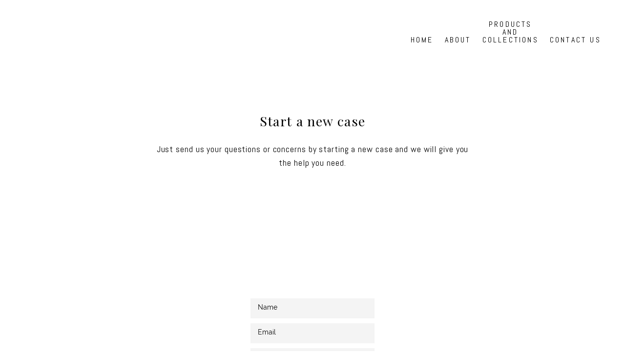

--- FILE ---
content_type: text/css; charset=utf-8
request_url: http://editor.turbify.com/static_style?v=1.5.8c&vbid=vbid-6baf6650-knc2uohw&caller=live
body_size: 3868
content:
/******************************************************************************************************
 *            DYNAMIC STYLE FOR style-6baf6650-endxn8wr
 *                                 	 
 ******************************************************************************************************/
	 .style-6baf6650-fu9dfly9 .style-6baf6650-endxn8wr .preview-title  ,  .style-6baf6650-fu9dfly9 .style-6baf6650-endxn8wr .preview-body h1  { 
						font-family: Montserrat;
						font-size:calc( 10px + ( 18rem - 10rem ) );
						color: rgb(255, 255, 255);
						
						letter-spacing: 0.0em;
						
						margin-top: 10px;
						
						margin-bottom: 10px;
						
						line-height: 0.9em;
						
						background-color: rgba(255, 255, 255, 0);
							
		}
	 .style-6baf6650-fu9dfly9 .style-6baf6650-endxn8wr .preview-icon-holder  {
		
						margin-bottom: 40px;
							
		}
	 .style-6baf6650-fu9dfly9 .style-6baf6650-endxn8wr .inner-pic-holder  {
		
						background-color: rgb(255, 255, 255);
							
		}
	 .style-6baf6650-fu9dfly9 .style-6baf6650-endxn8wr  .preview-content-holder  {
		
						margin-right: 0px;
						
						padding-bottom: 0px;
						
						text-align: center;
						
						max-width: 750px;
						
						padding-right: 0px;
						
						margin-top: 30px;
						
						margin-left: 0px;
						
						padding-top: 0px;
						
						margin-bottom: 30px;
						
						background-color: rgba(255, 255, 255, 0);
						
						padding-left: 0px;
							
		}
	 .style-6baf6650-fu9dfly9 .style-6baf6650-endxn8wr .preview-item-links span  ,  .style-6baf6650-fu9dfly9 .style-6baf6650-endxn8wr #sr-basket-widget *  { 
						font-family: Arial;
						font-size:calc( 10px + ( 11rem - 10rem ) );
						color: rgb(0, 0, 0);
						
						padding-bottom: 10px;
						
						border-color: rgb(0, 0, 0);
						
						letter-spacing: 0.2em;
						
						padding-right: 30px;
						
						margin-top: 20px;
						
						padding-left: 30px;
						
						border-radius: 0px;
						
						padding-top: 10px;
						
						margin-bottom: 10px;
						
						border-width: 2px;
						
						background-color: rgba(0, 0, 0, 0);
							
		}
	 .style-6baf6650-fu9dfly9 .style-6baf6650-endxn8wr .inner-pic  {
		
						opacity: 0.91;
						
						color: rgb(0, 0, 0);
						
		    			-webkit-filter: brightness(0.6);	
		}
	
	 .style-6baf6650-fu9dfly9 .style-6baf6650-endxn8wr .item-content:not(.blocks_layout)  {
		
						background-color: rgb(152, 52, 52);
							
		}
	 .style-6baf6650-fu9dfly9 .style-6baf6650-endxn8wr .preview-divider  {
		
						border-style: solid;
						
						border-color: rgb(255, 255, 255);
						
						border-bottom-width: 2px;
						
						margin-top: 10px;
						
						margin-bottom: 10px;
						
						width: 15%;
							
		}
	 .style-6baf6650-fu9dfly9 .style-6baf6650-endxn8wr .preview-item-links span:before  ,  .style-6baf6650-fu9dfly9 .style-6baf6650-endxn8wr .effect-tester  { 
						background-color: rgb(0, 0, 0);
							
		}
	 .style-6baf6650-fu9dfly9 .style-6baf6650-endxn8wr .preview-body-holder  {
		
						max-width: 800px;
							
		}
	 .style-6baf6650-fu9dfly9 .style-6baf6650-endxn8wr .preview-element.icon-source  {
		
						width: 60px;
						
						margin-bottom: 15px;
							
		}
	 .style-6baf6650-fu9dfly9 .style-6baf6650-endxn8wr .preview-item-links span:hover  ,  .style-6baf6650-fu9dfly9 .style-6baf6650-endxn8wr .preview-element.Link.hover-tester  { 
						color: rgb(255, 255, 255);
						
						background-color: rgb(0, 0, 0);
							
		}
	 .style-6baf6650-fu9dfly9 .style-6baf6650-endxn8wr .multi_layout .helper-div.middle-center .pic-side  {
		
						margin-left: -6%;
							
		}
	 .style-6baf6650-fu9dfly9 .style-6baf6650-endxn8wr .preview-body  {
		
						font-family: Arial;
						font-size:calc( 10px + ( 12rem - 10rem ) );
						color: rgb(255, 255, 255);
						
						max-width: 1000px;
						
						margin-top: 10px;
						
						margin-bottom: 10px;
						
						line-height: 1.4em;
							
		}
	 .style-6baf6650-fu9dfly9 .style-6baf6650-endxn8wr .background-image-div  {
		
						color: rgb(0, 0, 0);
							
		}
	 .style-6baf6650-fu9dfly9 .style-6baf6650-endxn8wr  .preview-content-wrapper  {
		
						text-align: center;
						
						vertical-align: middle;
							
		}
	 .style-6baf6650-fu9dfly9 .style-6baf6650-endxn8wr .background-div  {
			
		}
	 .style-6baf6650-fu9dfly9 .style-6baf6650-endxn8wr .middle_layout .helper-div  ,  .style-6baf6650-fu9dfly9 .style-6baf6650-endxn8wr .multi_layout .helper-div.middle-center .text-side  { 
						max-width: 1000px;
							
		}
	 .style-6baf6650-fu9dfly9 .style-6baf6650-endxn8wr .multi_layout .helper-div.middle-center  {
		
						padding-left: 6%;
						
						padding-right: 6%;
						
						width: 88%;
							
		}
	 .style-6baf6650-fu9dfly9 .style-6baf6650-endxn8wr .preview-subtitle  ,  .style-6baf6650-fu9dfly9 .style-6baf6650-endxn8wr .preview-body h2  { 
						line-height: 1.2em;
						font-size:calc( 10px + ( 15rem - 10rem ) );
						text-transform: uppercase;
						
						color: rgb(0, 0, 0);
						
						letter-spacing: 0.15em;
						
						margin-right: 0px;
						
						margin-top: 10px;
						
						margin-left: 0px;
						
						margin-bottom: 10px;
						
						font-family: Abel;
							
		}

/******************************************************************************************************
 *            UNIQUE STYLE
 *                                 	 
 ******************************************************************************************************/



 .style-6baf6650-endxn8wr #vbid-6baf6650-d0fzt8n1 .preview-content-holder{
				
							text-align : center;
					
				}

 .style-6baf6650-endxn8wr #vbid-6baf6650-xkphjaof.inner-pic{
				
							background-position : 48.2968368530273% 17.8304233551025%;
					
				} .style-6baf6650-endxn8wr #vbid-6baf6650-m5sfifuu.inner-pic{
				
							background-position : 48.4326% 24.3396%;
					
				}










 .style-6baf6650-endxn8wr #vbid-6baf6650-d0fzt8n1 .preview-content-wrapper{
				
							text-align : center;
					
				}







/******************************************************************************************************
 *            WEBSITE STYLE
 *                                 	 
 ******************************************************************************************************/
/******************************************************************************************************
 *            DYNAMIC STYLE FOR style-98cdeace-nvnrmy1j
 *                                 	 
 ******************************************************************************************************/
	 .style-6baf6650-fu9dfly9 .style-98cdeace-nvnrmy1j .preview-title-holder  {
		
						text-align: left;
							
		}
	 .style-6baf6650-fu9dfly9 .style-98cdeace-nvnrmy1j.master.item-box   {
		
						position: relative;
						
						background-color: rgb(255, 255, 255);
							
		}
	 .style-6baf6650-fu9dfly9 .style-98cdeace-nvnrmy1j .preview-item-links span:hover  ,  .style-6baf6650-fu9dfly9 .style-98cdeace-nvnrmy1j .preview-element.Link.hover-tester  { 
						color: rgb(0, 0, 0);
						
						background-color: rgba(147, 147, 147, 0);
							
		}
	 .style-6baf6650-fu9dfly9 .style-98cdeace-nvnrmy1j.master.item-box   {
		
						padding-left: 3%;
						
						padding-right: 3%;
						
						width: 94%;
							
		}
	 .style-6baf6650-fu9dfly9 .style-98cdeace-nvnrmy1j .preview-item-links  {
		
						text-align: center;
							
		}
	 .style-6baf6650-fu9dfly9 .style-98cdeace-nvnrmy1j  .preview-content-holder  {
		
						border-color: rgb(214, 214, 214);
						
						max-width: 2000px;
						
						margin-right: 0px;
						
						margin-top: 0px;
						
						margin-left: 0px;
						
						background-color: rgba(0, 0, 0, 0);
						
						text-align: left;
							
		}
	 .style-6baf6650-fu9dfly9 .style-98cdeace-nvnrmy1j .preview-item-links span  ,  .style-6baf6650-fu9dfly9 .style-98cdeace-nvnrmy1j #sr-basket-widget *  { font-size:calc( 10px + ( 16rem - 10rem ) );
						text-transform: uppercase;
						
						color: rgb(0, 0, 0);
						
						padding-bottom: 20px;
						
						border-color: rgba(255, 255, 255, 0.670588);
						
						letter-spacing: 0.2em;
						
						max-width: 1150px;
						
						padding-right: 10px;
						
						padding-left: 10px;
						
						padding-top: 20px;
						
						font-family: Abel;
						
						background-color: rgba(255, 255, 255, 0);
						
						margin-left: 0px;
							
		}
	 .style-6baf6650-fu9dfly9 .style-98cdeace-nvnrmy1j .preview-title  ,  .style-6baf6650-fu9dfly9 .style-98cdeace-nvnrmy1j .preview-body h1  { font-size:calc( 10px + ( 22rem - 10rem ) );
						color: rgb(0, 0, 0);
						
						letter-spacing: 0.05em;
						
						font-weight: bold;
						
						margin-left: 0px;
						
						font-family: Raleway;
						
						background-color: rgba(255, 255, 255, 0);
							
		}
	 .style-6baf6650-fu9dfly9 .style-98cdeace-nvnrmy1j .preview-item-links.allow-bg-color  ,  .style-6baf6650-fu9dfly9 .style-98cdeace-nvnrmy1j .submenu  { 
						background-color: rgb(230, 230, 230);
							
		}
	 .style-6baf6650-fu9dfly9 .style-98cdeace-nvnrmy1j .item-content:not(.blocks_layout)  {
		
						background-color: rgba(244, 203, 74, 0);
							
		}
	 .style-6baf6650-fu9dfly9 .style-98cdeace-nvnrmy1j .preview-divider  {
		
						border-bottom-width: 1px;
						
						width: 10%;
							
		}
	 .style-6baf6650-fu9dfly9 .style-98cdeace-nvnrmy1j .preview-icon-holder  {
		
		    			-webkit-filter: invert(0%);filter: invert(0%);	
		}
	 .style-6baf6650-fu9dfly9 .style-98cdeace-nvnrmy1j .preview-subtitle-holder  {
		
						text-align: left;
							
		}
	 .style-6baf6650-fu9dfly9 .style-98cdeace-nvnrmy1j .preview-element.icon-source  {
		
						color: rgb(0, 0, 0);
						
						margin-right: 10px;
						
						margin-top: 0px;
						
						margin-left: 10px;
						
						margin-bottom: 0px;
						
						width: 60px;
							
		}
	 .style-6baf6650-fu9dfly9 .style-98cdeace-nvnrmy1j .stripe-background  {
		
						margin-left: -3%;
							
		}
	 .style-6baf6650-fu9dfly9 .style-98cdeace-nvnrmy1j .preview-item-links span:before  ,  .style-6baf6650-fu9dfly9 .style-98cdeace-nvnrmy1j .effect-tester  { 
						background-color: rgb(181, 181, 181);
							
		}
	 .style-6baf6650-fu9dfly9 .style-98cdeace-nvnrmy1j  .preview-content-wrapper  {
		
						vertical-align: bottom;
						
						text-align: left;
							
		}
	 .style-6baf6650-fu9dfly9 .style-98cdeace-nvnrmy1j .middle_layout .helper-div  ,  .style-6baf6650-fu9dfly9 .style-98cdeace-nvnrmy1j .multi_layout .helper-div.middle-center .text-side  { 
						max-width: 1000px;
							
		}
	 .style-6baf6650-fu9dfly9 .style-98cdeace-nvnrmy1j .preview-subtitle  ,  .style-6baf6650-fu9dfly9 .style-98cdeace-nvnrmy1j .preview-body h2  { font-size:calc( 10px + ( 12rem - 10rem ) );
						color: rgb(152, 152, 152);
						
						letter-spacing: 0.05em;
						
						margin-right: 0px;
						
						margin-top: 5px;
						
						margin-left: 0px;
						
						font-family: Arial;
							
		}

/******************************************************************************************************
 *            UNIQUE STYLE
 *                                 	 
 ******************************************************************************************************/






















/******************************************************************************************************
 *            WEBSITE STYLE
 *                                 	 
 ******************************************************************************************************/
/******************************************************************************************************
 *            DYNAMIC STYLE FOR style-98cdeace-pxlh3tyb
 *                                 	 
 ******************************************************************************************************/
	 .style-6baf6650-fu9dfly9 .style-98cdeace-pxlh3tyb.master.item-box   {
		
						background-color: rgb(255, 255, 255);
							
		}
	 .style-6baf6650-fu9dfly9 .style-98cdeace-pxlh3tyb .preview-title  ,  .style-6baf6650-fu9dfly9 .style-98cdeace-pxlh3tyb .preview-body h1  { font-size:calc( 10px + ( 15rem - 10rem ) );
						text-transform: uppercase;
						
						color: rgb(0, 0, 0);
						
						letter-spacing: 0.3em;
						
						margin-right: 0px;
						
						margin-top: 5px;
						
						margin-left: 0px;
						
						margin-bottom: 10px;
						
						font-family: Abel;
						
						background-color: rgba(11, 11, 11, 0);
							
		}
	 .style-6baf6650-fu9dfly9 .style-98cdeace-pxlh3tyb .preview-link-img  {
		
						width: 41px;
						
						margin: 7px;
							
		}
	 .style-6baf6650-fu9dfly9 .style-98cdeace-pxlh3tyb.master.item-box   {
		
						padding-left: 0%;
						
						width: 100%;
						
						padding-right: 0%;
							
		}
	 .style-6baf6650-fu9dfly9 .style-98cdeace-pxlh3tyb  .preview-content-holder  {
		
						text-align: center;
						
						max-width: 500px;
						
						margin-right: 30px;
						
						margin-top: 40px;
						
						margin-left: 30px;
						
						margin-bottom: 40px;
						
						background-color: rgba(246, 239, 217, 0);
							
		}
	 .style-6baf6650-fu9dfly9 .style-98cdeace-pxlh3tyb .preview-item-links span  ,  .style-6baf6650-fu9dfly9 .style-98cdeace-pxlh3tyb #sr-basket-widget *  { 
						color: #ffffff;
						
						font-family: Arial;
						font-size:calc( 10px + ( 13rem - 10rem ) );	
		}
	 .style-6baf6650-fu9dfly9 .style-98cdeace-pxlh3tyb .preview-title-holder  {
		
						text-align: left;
							
		}
	 .style-6baf6650-fu9dfly9 .style-98cdeace-pxlh3tyb .item-content:not(.blocks_layout)  {
		
						background-color: rgb(243, 243, 243);
							
		}
	 .style-6baf6650-fu9dfly9 .style-98cdeace-pxlh3tyb .preview-subtitle-holder  {
		
						text-align: center;
							
		}
	 .style-6baf6650-fu9dfly9 .style-98cdeace-pxlh3tyb .preview-body  {
		
						color: rgb(104, 104, 104);
						
						margin-bottom: 15px;
						font-size:calc( 10px + ( 14rem - 10rem ) );
						background-color: rgba(255, 255, 255, 0);
						
						margin-top: 15px;
							
		}
	 .style-6baf6650-fu9dfly9 .style-98cdeace-pxlh3tyb .preview-element.icon-source  {
		
						padding-right: 0px;
						
						margin-bottom: 10px;
						
						margin-top: 0px;
						
						padding-left: 0px;
						
						width: 70px;
							
		}
	 .style-6baf6650-fu9dfly9 .style-98cdeace-pxlh3tyb .preview-social-holder  {
		
						margin-bottom: 10px;
						
						margin-top: 20px;
						
						margin-left: 5px;
						
						margin-right: 5px;
							
		}
	 .style-6baf6650-fu9dfly9 .style-98cdeace-pxlh3tyb .preview-body-holder  {
		
						text-align: left;
							
		}
	 .style-6baf6650-fu9dfly9 .style-98cdeace-pxlh3tyb  .preview-content-wrapper  {
		
						text-align: center;
							
		}
	 .style-6baf6650-fu9dfly9 .style-98cdeace-pxlh3tyb .stripe-background  {
		
						margin-left: 0%;
							
		}
	 .style-6baf6650-fu9dfly9 .style-98cdeace-pxlh3tyb .middle_layout .helper-div  ,  .style-6baf6650-fu9dfly9 .style-98cdeace-pxlh3tyb .multi_layout .helper-div.middle-center .text-side  { 
						max-width: 1000px;
							
		}
	 .style-6baf6650-fu9dfly9 .style-98cdeace-pxlh3tyb .preview-subtitle  ,  .style-6baf6650-fu9dfly9 .style-98cdeace-pxlh3tyb .preview-body h2  { 
						font-family: Abel;
						font-size:calc( 10px + ( 14rem - 10rem ) );
						color: rgb(0, 0, 0);
						
						letter-spacing: 0.1em;
						
						margin-right: 0px;
						
						margin-left: 0px;
						
						line-height: 1.2em;
						
						background-color: rgba(0, 0, 0, 0);
							
		}

/******************************************************************************************************
 *            UNIQUE STYLE
 *                                 	 
 ******************************************************************************************************/




















/******************************************************************************************************
 *            WEBSITE STYLE
 *                                 	 
 ******************************************************************************************************/
/******************************************************************************************************
 *            DYNAMIC STYLE FOR style-6baf6650-fu9dfly9
 *                                 	 
 ******************************************************************************************************/
	 .master .style-6baf6650-fu9dfly9 .title-holder  {
		
						text-align: center;
							
		}
	 .master .style-6baf6650-fu9dfly9 .preview.image-cover  {
		
						min-height: 250px;
							
		}
	 .master .style-6baf6650-fu9dfly9 .Title  ,  .master .style-6baf6650-fu9dfly9 .Body h1  { font-size:calc( 10px + ( 37rem - 10rem ) );
						color: rgb(0, 0, 0);
						
						margin-right: 50px;
						
						margin-top: 30px;
						
						margin-left: 50px;
						
						font-family: ff-tisa-web-pro;
							
		}
	 .master .style-6baf6650-fu9dfly9  .preview-content-holder  {
		
						text-align: left;
						
						max-width: 400px;
						
						margin-right: 20px;
						
						margin-top: 20px;
						
						margin-left: 20px;
						
						margin-bottom: 20px;
						
						background-color: rgba(255, 255, 255, 0);
							
		}
	 .master .style-6baf6650-fu9dfly9 .item-content:not(.blocks_layout)  {
		
						background-color: rgba(212, 212, 212, 0);
							
		}
	 .master .style-6baf6650-fu9dfly9 .item-links span  {
		
						font-style: italic;
						font-size:calc( 10px + ( 20rem - 10rem ) );
						color: rgb(255, 255, 255);
						
						padding-bottom: 10px;
						
						letter-spacing: 0.1em;
						
						max-width: 500px;
						
						padding-right: 20px;
						
						margin-top: 20px;
						
						padding-left: 20px;
						
						padding-top: 10px;
						
						margin-bottom: 20px;
						
						font-family: 'Times New Roman';
						
						background-color: rgb(66, 117, 83);
						
						margin-left: 50px;
							
		}
	 .master .style-6baf6650-fu9dfly9 .preview-title  ,  .master .style-6baf6650-fu9dfly9 .preview-body h1  { 
						font-family: 'Times New Roman';
						font-size:calc( 10px + ( 20rem - 10rem ) );
						color: rgb(0, 0, 0);
						
						letter-spacing: 0em;
						
						margin-top: 20px;
						
						margin-bottom: 5px;
						
						line-height: 1.1em;
							
		}
	 .master .style-6baf6650-fu9dfly9 .Quote  {
		
						margin-right: 50px;
						
						font-family: 'Times New Roman';
						
						margin-left: 50px;
						
						font-style: italic;
							
		}
	 .master .style-6baf6650-fu9dfly9 .preview-item-links span  ,  .master .style-6baf6650-fu9dfly9 #sr-basket-widget *  { 
						border-width: 1px;
						font-size:calc( 10px + ( 16rem - 10rem ) );
						color: rgb(50, 50, 50);
						
						padding-bottom: 10px;
						
						border-color: rgb(147, 147, 147);
						
						letter-spacing: 0.1em;
						
						padding-right: 15px;
						
						margin-top: 20px;
						
						padding-left: 15px;
						
						padding-top: 10px;
						
						margin-bottom: 20px;
						
						font-family: 'Times New Roman';
						
						background-color: rgba(159, 14, 14, 0);
							
		}
	 .master .style-6baf6650-fu9dfly9 .quote-author  {
		
						font-style: italic;
						font-size:calc( 10px + ( 23rem - 10rem ) );
						color: rgb(124, 124, 124);
						
						margin-right: 50px;
						
						margin-left: 50px;
						
						font-family: 'Times New Roman';
							
		}
	 .master .style-6baf6650-fu9dfly9 .item-links  {
		
						text-align: center;
							
		}
	 .master .style-6baf6650-fu9dfly9 .preview-element.icon-source  {
		
						width: 50px;
							
		}
	 .master .style-6baf6650-fu9dfly9 .body-holder  {
		
						text-align: justify;
							
		}
	 .master .style-6baf6650-fu9dfly9 .Body  {
		
						margin-bottom: 20px;
						
						line-height: 1.4em;
						font-size:calc( 10px + ( 14rem - 10rem ) );
						margin-left: 50px;
						
						margin-right: 50px;
							
		}
	 .master .style-6baf6650-fu9dfly9 .Subtitle  ,  .master .style-6baf6650-fu9dfly9 .Body h2  { 
						font-style: italic;
						font-size:calc( 10px + ( 22rem - 10rem ) );
						letter-spacing: 0.05em;
						
						margin-right: 50px;
						
						margin-top: 15px;
						
						margin-left: 50px;
						
						margin-bottom: 15px;
						
						font-family: ff-tisa-web-pro;
							
		}
	 .master .style-6baf6650-fu9dfly9 .page-image-cover  {
		
						margin-bottom: 30px;
							
		}
	 .master .style-6baf6650-fu9dfly9 .title-wrapper  {
		
						max-width: 1124px;
							
		}
	 .master .style-6baf6650-fu9dfly9 .subtitle-wrapper  {
		
						max-width: 1114px;
							
		}
	 .master .style-6baf6650-fu9dfly9  .preview-content-wrapper  {
		
						text-align: left;
							
		}
	 .master .style-6baf6650-fu9dfly9 .body-wrapper  {
		
						max-width: 700px;
							
		}
	 .master .style-6baf6650-fu9dfly9 .preview-item-links span:hover  ,  .master .style-6baf6650-fu9dfly9 .preview-element.Link.hover-tester  { 
						background-color: rgba(0, 0, 0, 0);
						
						color: rgb(0, 0, 0);
							
		}
	 .master .style-6baf6650-fu9dfly9 .subtitle-holder  {
		
						text-align: center;
							
		}
	 .master .style-6baf6650-fu9dfly9 .preview-body  {
		
						line-height: 1.6em;
						font-size:calc( 10px + ( 12rem - 10rem ) );
						color: rgb(34, 34, 34);
						
						max-width: 500px;
						
						margin-top: 10px;
						
						margin-bottom: 10px;
						
						font-family: Arial;
							
		}
	
	 .style-6baf6650-fu9dfly9.master.container > #children  {
		
						background-color: rgb(255, 255, 255);
							
		}
	 .master .style-6baf6650-fu9dfly9 .preview-subtitle  ,  .master .style-6baf6650-fu9dfly9 .preview-body h2  { 
						font-family: 'Roboto Slab Light';
						font-size:calc( 10px + ( 14rem - 10rem ) );
						color: rgb(35, 35, 35);
						
						letter-spacing: 0.1em;
						
						margin-right: 0px;
						
						margin-left: 0px;
						
						margin-bottom: 5px;
						
						line-height: 1.2em;
							
		}

/******************************************************************************************************
 *            UNIQUE STYLE
 *                                 	 
 ******************************************************************************************************/





























/******************************************************************************************************
 *            WEBSITE STYLE
 *                                 	 
 ******************************************************************************************************/
/******************************************************************************************************
 *            DYNAMIC STYLE FOR style-6baf6650-croarlgv
 *                                 	 
 ******************************************************************************************************/
	 .style-6baf6650-fu9dfly9 .style-6baf6650-croarlgv  .preview-content-holder  {
		
						margin-right: 0px;
						
						padding-bottom: 0px;
						
						text-align: center;
						
						max-width: 650px;
						
						padding-right: 0px;
						
						margin-top: 50px;
						
						margin-left: 0px;
						
						padding-top: 0px;
						
						margin-bottom: 50px;
						
						background-color: rgba(255, 255, 255, 0);
						
						padding-left: 0px;
							
		}
	 .style-6baf6650-fu9dfly9 .style-6baf6650-croarlgv .item-content:not(.blocks_layout)  {
		
						background-color: rgb(255, 255, 255);
							
		}
	 .style-6baf6650-fu9dfly9 .style-6baf6650-croarlgv .preview-divider  {
		
						border-bottom-width: 4px;
						
						border-color: rgb(0, 0, 0);
						
						width: 10%;
							
		}
	 .style-6baf6650-fu9dfly9 .style-6baf6650-croarlgv .inner-pic  {
		
						opacity: 1;
						
						color: rgb(0, 0, 0);
						
		    			-webkit-filter: brightness(0.6);	
		}
	 .style-6baf6650-fu9dfly9 .style-6baf6650-croarlgv .preview-subtitle-holder  {
		
						max-width: 1050px;
							
		}
	 .style-6baf6650-fu9dfly9 .style-6baf6650-croarlgv .multi_layout .helper-div.middle-center .pic-side  {
		
						margin-left: -6%;
							
		}
	 .style-6baf6650-fu9dfly9 .style-6baf6650-croarlgv .multi_layout .helper-div.middle-center  {
		
						padding-left: 6%;
						
						padding-right: 6%;
						
						width: 88%;
							
		}
	 .style-6baf6650-fu9dfly9 .style-6baf6650-croarlgv .background-div  {
			
		}
	 .style-6baf6650-fu9dfly9 .style-6baf6650-croarlgv.master.item-box   {
		
						background-color: rgb(255, 255, 255);
							
		}
	 .style-6baf6650-fu9dfly9 .style-6baf6650-croarlgv .preview-title  ,  .style-6baf6650-fu9dfly9 .style-6baf6650-croarlgv .preview-body h1  { 
						line-height: 1.1em;
						font-size:calc( 10px + ( 27rem - 10rem ) );
						color: rgb(0, 0, 0);
						
						letter-spacing: 0.0em;
						
						margin-top: 10px;
						
						margin-bottom: 10px;
						
						font-family: 'Playfair Display';
						
						background-color: rgba(255, 255, 255, 0);
							
		}
	 .style-6baf6650-fu9dfly9 .style-6baf6650-croarlgv .preview-item-links span  ,  .style-6baf6650-fu9dfly9 .style-6baf6650-croarlgv #sr-basket-widget *  { 
						border-width: 2px;
						font-size:calc( 10px + ( 12rem - 10rem ) );
						color: rgb(0, 0, 0);
						
						padding-bottom: 10px;
						
						border-color: rgb(0, 0, 0);
						
						letter-spacing: 0.1em;
						
						padding-right: 30px;
						
						margin-top: 20px;
						
						padding-left: 30px;
						
						border-radius: 18px;
						
						padding-top: 10px;
						
						font-family: Arial;
						
						background-color: rgba(0, 0, 0, 0);
							
		}
	 .style-6baf6650-fu9dfly9 .style-6baf6650-croarlgv .preview-element.icon-source  {
		
						margin-bottom: 15px;
						
						width: 60px;
							
		}
	 .style-6baf6650-fu9dfly9 .style-6baf6650-croarlgv .background-image-div  {
		
						color: rgb(0, 0, 0);
							
		}
	 .style-6baf6650-fu9dfly9 .style-6baf6650-croarlgv .preview-item-links span:before  ,  .style-6baf6650-fu9dfly9 .style-6baf6650-croarlgv .effect-tester  { 
						background-color: rgb(0, 0, 0);
							
		}
	 .style-6baf6650-fu9dfly9 .style-6baf6650-croarlgv .preview-body-holder  {
		
						max-width: 800px;
							
		}
	 .style-6baf6650-fu9dfly9 .style-6baf6650-croarlgv  .preview-content-wrapper  {
		
						text-align: center;
						
						vertical-align: middle;
							
		}
	 .style-6baf6650-fu9dfly9 .style-6baf6650-croarlgv .preview-item-links span:hover  ,  .style-6baf6650-fu9dfly9 .style-6baf6650-croarlgv .preview-element.Link.hover-tester  { 
						color: rgb(255, 255, 255);
						
						background-color: rgb(0, 0, 0);
							
		}
	 .style-6baf6650-fu9dfly9 .style-6baf6650-croarlgv .inner-pic-holder  {
		
						background-color: rgb(255, 255, 255);
							
		}
	 .style-6baf6650-fu9dfly9 .style-6baf6650-croarlgv .preview-icon-holder  {
		
						margin-bottom: 40px;
							
		}
	 .style-6baf6650-fu9dfly9 .style-6baf6650-croarlgv .preview-body  {
		
						line-height: 1.5em;
						font-size:calc( 10px + ( 15rem - 10rem ) );
						color: rgb(0, 0, 0);
						
						max-width: 800px;
						
						margin-top: 10px;
						
						margin-bottom: 10px;
						
						font-family: Abel;
							
		}
	
	 .style-6baf6650-fu9dfly9 .style-6baf6650-croarlgv .middle_layout .helper-div  ,  .style-6baf6650-fu9dfly9 .style-6baf6650-croarlgv .multi_layout .helper-div.middle-center .text-side  { 
						max-width: 1000px;
							
		}
	 .style-6baf6650-fu9dfly9 .style-6baf6650-croarlgv .preview-subtitle  ,  .style-6baf6650-fu9dfly9 .style-6baf6650-croarlgv .preview-body h2  { 
						font-family: Abel;
						font-size:calc( 10px + ( 18rem - 10rem ) );
						color: rgb(0, 0, 0);
						
						letter-spacing: 0.0em;
						
						margin-right: 0px;
						
						margin-top: 10px;
						
						margin-left: 0px;
						
						margin-bottom: 10px;
						
						line-height: 1.5em;
							
		}

/******************************************************************************************************
 *            UNIQUE STYLE
 *                                 	 
 ******************************************************************************************************/
 .style-6baf6650-croarlgv #vbid-6baf6650-lzjxnlwo .preview-content-holder{
				
							text-align : center;
					
				}


 .style-6baf6650-croarlgv #vbid-6baf6650-tu1cwmau.inner-pic{
				
							background-position : 50% 50%;
					
				} .style-6baf6650-croarlgv #vbid-6baf6650-b67aoqaj.inner-pic{
				
							background-position : 50.3135% 29.5905%;
					
				} .style-6baf6650-croarlgv #vbid-6baf6650-cknthrld.inner-pic{
				
							background-position : 49.2685470581055% 69.2805786132813%;
					
				}











 .style-6baf6650-croarlgv #vbid-6baf6650-lzjxnlwo .preview-content-wrapper{
				
							text-align : center;
					
				}










/******************************************************************************************************
 *            WEBSITE STYLE
 *                                 	 
 ******************************************************************************************************/
/******************************************************************************************************
 *            DYNAMIC STYLE FOR style-98cdeace-20qvpd4p
 *                                 	 
 ******************************************************************************************************/
	 .style-6baf6650-fu9dfly9 .style-98cdeace-20qvpd4p .Body  {
		font-size:calc( 10px + ( 12rem - 10rem ) );
						max-width: 650px;
						
						margin-right: 20px;
						
						margin-left: 20px;
						
						margin-bottom: 10px;
						
						line-height: 1.4em;
							
		}
	 .style-6baf6650-fu9dfly9 .style-98cdeace-20qvpd4p .Subtitle  ,  .style-6baf6650-fu9dfly9 .style-98cdeace-20qvpd4p .Body h2  { font-size:calc( 10px + ( 15rem - 10rem ) );
						color: rgb(110, 110, 110);
						
						max-width: 650px;
						
						letter-spacing: 0.1em;
						
						margin-right: 20px;
						
						margin-top: 15px;
						
						margin-left: 20px;
						
						margin-bottom: 15px;
						
						font-family: Arial;
							
		}
	 .style-6baf6650-fu9dfly9 .style-98cdeace-20qvpd4p .quote-holder  {
		
						margin-bottom: 45px;
						
						margin-top: 35px;
							
		}
	 .style-6baf6650-fu9dfly9 .style-98cdeace-20qvpd4p .subtitle-wrapper  {
		
						max-width: 1180px;
							
		}
	 .style-6baf6650-fu9dfly9 .style-98cdeace-20qvpd4p .Title  ,  .style-6baf6650-fu9dfly9 .style-98cdeace-20qvpd4p .Body h1  { font-size:calc( 10px + ( 22rem - 10rem ) );
						color: rgb(0, 0, 0);
						
						max-width: 650px;
						
						letter-spacing: 0.05em;
						
						margin-right: 20px;
						
						margin-top: 30px;
						
						margin-left: 20px;
						
						font-family: Montserrat;
							
		}
	 .style-6baf6650-fu9dfly9 .style-98cdeace-20qvpd4p .link-wrapper  {
		
						max-width: 1058px;
							
		}
	 .style-6baf6650-fu9dfly9 .style-98cdeace-20qvpd4p .Quote  {
		
						margin-right: 50px;
						
						font-family: 'Times New Roman';
						font-size:calc( 10px + ( 19rem - 10rem ) );
						margin-left: 50px;
						
						font-style: italic;
							
		}
	 .style-6baf6650-fu9dfly9 .style-98cdeace-20qvpd4p .quote-author  {
		
						font-style: italic;
						font-size:calc( 10px + ( 19rem - 10rem ) );
						color: rgb(124, 124, 124);
						
						margin-right: 50px;
						
						margin-top: 10px;
						
						margin-left: 50px;
						
						font-family: 'Times New Roman';
							
		}
	 .style-6baf6650-fu9dfly9 .style-98cdeace-20qvpd4p .title-wrapper  {
		
						max-width: 1180px;
							
		}
	 .style-6baf6650-fu9dfly9 .style-98cdeace-20qvpd4p .item-links span  {
		
						font-family: Arial;
						font-size:calc( 10px + ( 13rem - 10rem ) );
						color: rgb(0, 0, 0);
						
						padding-bottom: 10px;
						
						letter-spacing: 0.1em;
						
						padding-right: 15px;
						
						margin-top: 20px;
						
						padding-left: 15px;
						
						padding-top: 10px;
						
						margin-bottom: 20px;
						
						border-width: 1px;
						
						background-color: rgba(66, 117, 83, 0);
						
						margin-left: 50px;
							
		}
	
	 .style-6baf6650-fu9dfly9 .style-98cdeace-20qvpd4p .body-wrapper  {
		
						max-width: 1032px;
							
		}
	 .style-98cdeace-20qvpd4p.master.container > #children  {
		
						background-color: rgb(255, 255, 255);
							
		}

/******************************************************************************************************
 *            UNIQUE STYLE
 *                                 	 
 ******************************************************************************************************/





















/******************************************************************************************************
 *            WEBSITE STYLE
 *                                 	 
 ******************************************************************************************************/

	
	
	
			.master.container.website-style .master.item-box:not(.custom) .preview-title:not(.custom) , 
			.master.container.website-style .master.item-box:not(.custom) .blocks-preview-title:not(.custom) { 
						font-family: "Playfair Display";
				
						letter-spacing: 0.05em;
				
						direction: ltr;
				
						line-height: 1.8em;
					
		}
	
	
	
			.master.container.website-style .master.item-box:not(.custom) .preview-subtitle:not(.custom) , 
			.master.container.website-style .master.item-box:not(.custom) .blocks-preview-subtitle:not(.custom) { 
						font-family: Abel;
				
						letter-spacing: 0.05em;
				
						line-height: 1.6em;
					
		}
	
	
	
			  .header-box + .master.item-box.fill-height , 
			  #menu-placeholder + .master.item-box.fill-height { 
						min-height: calc(100vh - 0px)!important;
					
		}
	
	
	
			body    {
		
						background-color: rgb(255, 255, 255);
					
		}
	
	
	
			#xprs.in-editor  .header-box + .control-handle + .master.item-box.fill-height , 
			#xprs.in-editor  #menu-placeholder + .control-handle + .master.item-box.fill-height { 
						min-height: calc(100vh - 50px)!important;
					
		}/******************************************************************************************************
 *            DYNAMIC STYLE FOR style-6baf6650-menjnvwv
 *                                 	 
 ******************************************************************************************************/
	 .style-6baf6650-fu9dfly9 .style-6baf6650-menjnvwv  .preview-content-holder  {
		
						margin-right: 0px;
						
						padding-bottom: 0px;
						
						text-align: center;
						
						max-width: 750px;
						
						padding-right: 0px;
						
						margin-top: 30px;
						
						margin-left: 0px;
						
						padding-top: 0px;
						
						margin-bottom: 45px;
						
						background-color: rgba(0, 0, 0, 0);
						
						padding-left: 0px;
							
		}
	 .style-6baf6650-fu9dfly9 .style-6baf6650-menjnvwv .item-content:not(.blocks_layout)  {
		
						background-color: rgba(0, 0, 0, 0);
							
		}
	 .style-6baf6650-fu9dfly9 .style-6baf6650-menjnvwv .preview-divider  {
		
						margin-bottom: 10px;
						
						border-bottom-width: 1px;
						
						margin-top: 10px;
						
						width: 15%;
							
		}
	 .style-6baf6650-fu9dfly9 .style-6baf6650-menjnvwv .inner-pic  {
		
						color: rgb(0, 0, 0);
						
						opacity: 0.94;
						
		    			-webkit-filter: brightness(0.6);	
		}
	 .style-6baf6650-fu9dfly9 .style-6baf6650-menjnvwv .preview-form .Field  {
		
						border-width: 0px;
						font-size:calc( 10px + ( 14rem - 10rem ) );
						color: rgb(255, 255, 255);
						
						padding-bottom: 15px;
						
						border-color: rgb(9, 9, 9);
						
						max-width: 500px;
						
						padding-right: 10px;
						
						padding-left: 15px;
						
						padding-top: 10px;
						
						font-family: Raleway;
						
						background-color: rgb(244, 244, 244);
							
		}
	 .style-6baf6650-fu9dfly9 .style-6baf6650-menjnvwv .multi_layout .helper-div.middle-center .pic-side  {
		
						margin-left: -6%;
							
		}
	 .style-6baf6650-fu9dfly9 .style-6baf6650-menjnvwv .preview-form .Field:hover  ,  .style-6baf6650-fu9dfly9 .style-6baf6650-menjnvwv .preview-form .Field.hover-tester:not(.placeholder-mode)  { 	
		}
	 .style-6baf6650-fu9dfly9 .style-6baf6650-menjnvwv .preview-form .Field:not(.placeholder-mode):not(.no-value):not(:hover)  {
		
						color: rgb(0, 0, 0);
							
		}
	 .style-6baf6650-fu9dfly9 .style-6baf6650-menjnvwv .multi_layout .helper-div.middle-center  {
		
						padding-left: 6%;
						
						padding-right: 6%;
						
						width: 88%;
							
		}
	 .style-6baf6650-fu9dfly9 .style-6baf6650-menjnvwv .background-div  {
		
						opacity: 0.4;
							
		}
	 .style-6baf6650-fu9dfly9 .style-6baf6650-menjnvwv.master.item-box   {
		
						background-color: rgb(255, 255, 255);
							
		}
	 .style-6baf6650-fu9dfly9 .style-6baf6650-menjnvwv .preview-title  ,  .style-6baf6650-fu9dfly9 .style-6baf6650-menjnvwv .preview-body h1  { 
						font-family: 'Playfair Display';
						font-size:calc( 10px + ( 49rem - 10rem ) );
						color: rgb(0, 0, 0);
						
						letter-spacing: 0.0em;
						
						margin-top: 0px;
						
						margin-bottom: 10px;
						
						line-height: 1.1em;
						
						background-color: rgba(0, 0, 0, 0);
							
		}
	 .style-6baf6650-fu9dfly9 .style-6baf6650-menjnvwv.master.item-box   {
		
						padding-left: 0%;
						
						width: 100%;
						
						padding-right: 0%;
							
		}
	 .style-6baf6650-fu9dfly9 .style-6baf6650-menjnvwv .preview-item-links span  ,  .style-6baf6650-fu9dfly9 .style-6baf6650-menjnvwv #sr-basket-widget *  { 
						border-width: 1px;
						font-size:calc( 10px + ( 12rem - 10rem ) );
						text-transform: uppercase;
						
						color: rgba(250, 250, 250, 0.941176);
						
						padding-bottom: 10px;
						
						border-color: rgba(250, 250, 250, 0.941176);
						
						letter-spacing: 0.15em;
						
						padding-right: 30px;
						
						margin-top: 20px;
						
						padding-left: 30px;
						
						border-radius: 0px;
						
						padding-top: 10px;
						
						margin-bottom: 10px;
						
						font-family: Montserrat;
						
						background-color: rgba(0, 0, 0, 0);
							
		}
	 .style-6baf6650-fu9dfly9 .style-6baf6650-menjnvwv .stripe-background  {
		
						margin-left: 0%;
							
		}
	 .style-6baf6650-fu9dfly9 .style-6baf6650-menjnvwv .preview-element.icon-source  {
		
						margin-bottom: 5px;
						
						margin-top: 5px;
						
						width: 130px;
							
		}
	 .style-6baf6650-fu9dfly9 .style-6baf6650-menjnvwv .preview-form .Field.placeholder-mode:not(:hover)  ,  .style-6baf6650-fu9dfly9 .style-6baf6650-menjnvwv .preview-form .Field.no-value:not(:hover)  ,  .style-6baf6650-fu9dfly9 .style-6baf6650-menjnvwv .preview-form .field-holder .Field.field-dropdown:not(.placeholder-mode):not(.no-value):not(:hover)  { 
						color: rgba(0, 0, 0, 0.99);
							
		}
	 .style-6baf6650-fu9dfly9 .style-6baf6650-menjnvwv .background-image-div  {
		
						color: rgb(0, 0, 0);
							
		}
	 .style-6baf6650-fu9dfly9 .style-6baf6650-menjnvwv .preview-item-links span:before  ,  .style-6baf6650-fu9dfly9 .style-6baf6650-menjnvwv .effect-tester  { 
						background-color: rgba(250, 250, 250, 0.941176);
							
		}
	 .style-6baf6650-fu9dfly9 .style-6baf6650-menjnvwv .preview-body-holder  {
		
						max-width: 600px;
							
		}
	 .style-6baf6650-fu9dfly9 .style-6baf6650-menjnvwv  .preview-content-wrapper  {
		
						text-align: center;
							
		}
	 .style-6baf6650-fu9dfly9 .style-6baf6650-menjnvwv .preview-item-links span:hover  ,  .style-6baf6650-fu9dfly9 .style-6baf6650-menjnvwv .preview-element.Link.hover-tester  { 
						color: rgb(73, 73, 73);
						
						background-color: rgba(250, 250, 250, 0.941176);
							
		}
	 .style-6baf6650-fu9dfly9 .style-6baf6650-menjnvwv .inner-pic-holder  {
		
						background-color: rgb(255, 255, 255);
							
		}
	 .style-6baf6650-fu9dfly9 .style-6baf6650-menjnvwv .preview-body  {
		
						line-height: 1.4em;
						font-size:calc( 10px + ( 12rem - 10rem ) );
						color: rgb(0, 0, 0);
						
						letter-spacing: 0em;
						
						max-width: 800px;
						
						margin-top: 10px;
						
						margin-bottom: 15px;
						
						font-family: Arial;
							
		}
	 .style-6baf6650-fu9dfly9 .style-6baf6650-menjnvwv .field-holder  {
			
		}
	 .style-6baf6650-fu9dfly9 .style-6baf6650-menjnvwv .middle_layout .helper-div  ,  .style-6baf6650-fu9dfly9 .style-6baf6650-menjnvwv .multi_layout .helper-div.middle-center .text-side  { 
						max-width: 1000px;
							
		}
	 .style-6baf6650-fu9dfly9 .style-6baf6650-menjnvwv .preview-subtitle  ,  .style-6baf6650-fu9dfly9 .style-6baf6650-menjnvwv .preview-body h2  { 
						line-height: 1.1em;
						font-size:calc( 10px + ( 15rem - 10rem ) );
						text-transform: uppercase;
						
						color: rgb(255, 255, 255);
						
						letter-spacing: 0.2em;
						
						margin-right: 0px;
						
						margin-top: 10px;
						
						margin-left: 0px;
						
						margin-bottom: 30px;
						
						font-family: Abel;
							
		}

/******************************************************************************************************
 *            UNIQUE STYLE
 *                                 	 
 ******************************************************************************************************/






























/******************************************************************************************************
 *            WEBSITE STYLE
 *                                 	 
 ******************************************************************************************************/
